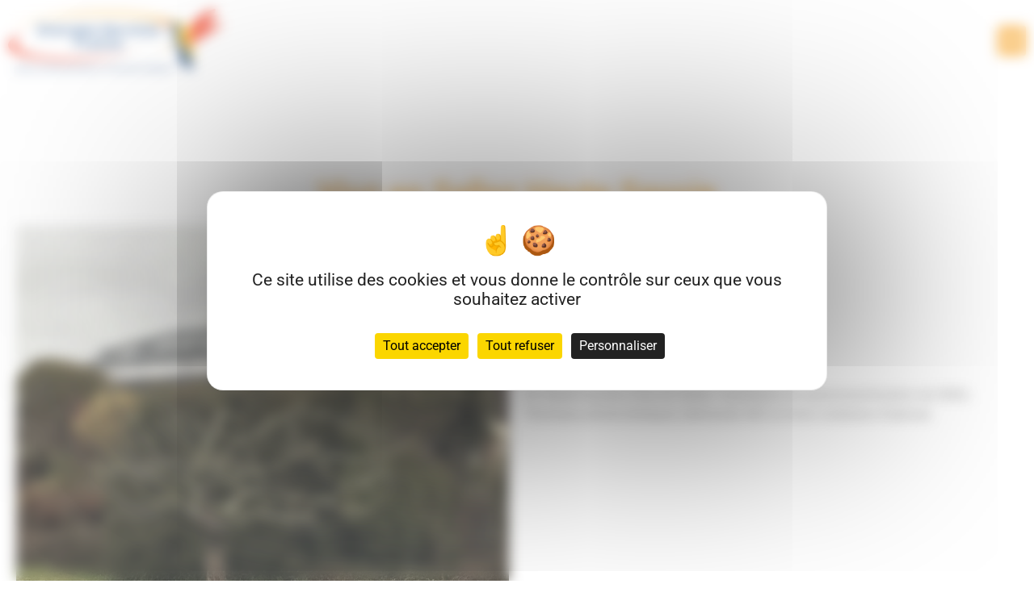

--- FILE ---
content_type: text/html; charset=UTF-8
request_url: https://energies-services-france.fr/2020/03/13/viuz-en-sallaz-haute-savoie/
body_size: 20803
content:
<!doctype html>
<html lang="fr-FR">
<head>
	<meta charset="UTF-8">
	<meta name="viewport" content="width=device-width, initial-scale=1">
	<link rel="profile" href="https://gmpg.org/xfn/11">
	<meta name='robots' content='index, follow, max-image-preview:large, max-snippet:-1, max-video-preview:-1' />
<!--cloudflare-no-transform--><script type="text/javascript" src="https://tarteaucitron.io/load.js?domain=energies-services-france.fr&uuid=28f72954bf125965217538dfc9bf14f8f2c61548"></script>
	<!-- This site is optimized with the Yoast SEO plugin v25.9 - https://yoast.com/wordpress/plugins/seo/ -->
	<title>Viuz en Sallaz Haute Savoie  - Energies Services France</title>
	<link rel="canonical" href="https://energies-services-france.fr/2020/03/13/viuz-en-sallaz-haute-savoie/" />
	<meta property="og:locale" content="fr_FR" />
	<meta property="og:type" content="article" />
	<meta property="og:title" content="Viuz en Sallaz Haute Savoie - Energies Services France" />
	<meta property="og:description" content="En Haute Savoie à Viuz en Sallaz. Installation en autoconsommation de 3KWc. Panneaux photovoltaïques allemands AEG et micro onduleurs Enphase. " />
	<meta property="og:url" content="https://energies-services-france.fr/2020/03/13/viuz-en-sallaz-haute-savoie/" />
	<meta property="og:site_name" content="Energies Services France" />
	<meta property="article:publisher" content="https://www.facebook.com/EnergiesServicesFrance" />
	<meta property="article:published_time" content="2020-03-13T16:07:00+00:00" />
	<meta property="article:modified_time" content="2022-12-19T08:48:35+00:00" />
	<meta property="og:image" content="https://energies-services-france.fr/wp-content/uploads/2020/03/Viuz-en-Sallaz-Haute-Savoie-3-KWc-scaled.jpg" />
	<meta property="og:image:width" content="2560" />
	<meta property="og:image:height" content="1920" />
	<meta property="og:image:type" content="image/jpeg" />
	<meta name="author" content="admin-esf" />
	<meta name="twitter:card" content="summary_large_image" />
	<meta name="twitter:label1" content="Écrit par" />
	<meta name="twitter:data1" content="admin-esf" />
	<meta name="twitter:label2" content="Durée de lecture estimée" />
	<meta name="twitter:data2" content="1 minute" />
	<script type="application/ld+json" class="yoast-schema-graph">{"@context":"https://schema.org","@graph":[{"@type":"Article","@id":"https://energies-services-france.fr/2020/03/13/viuz-en-sallaz-haute-savoie/#article","isPartOf":{"@id":"https://energies-services-france.fr/2020/03/13/viuz-en-sallaz-haute-savoie/"},"author":{"name":"admin-esf","@id":"https://energies-services-france.fr/#/schema/person/f9446b4b0f943e364f97aefa260d192e"},"headline":"Viuz en Sallaz Haute Savoie","datePublished":"2020-03-13T16:07:00+00:00","dateModified":"2022-12-19T08:48:35+00:00","mainEntityOfPage":{"@id":"https://energies-services-france.fr/2020/03/13/viuz-en-sallaz-haute-savoie/"},"wordCount":25,"publisher":{"@id":"https://energies-services-france.fr/#organization"},"image":{"@id":"https://energies-services-france.fr/2020/03/13/viuz-en-sallaz-haute-savoie/#primaryimage"},"thumbnailUrl":"https://energies-services-france.fr/wp-content/uploads/2020/03/Viuz-en-Sallaz-Haute-Savoie-3-KWc-scaled.jpg","articleSection":{"1":"Réalisations"},"inLanguage":"fr-FR"},{"@type":"WebPage","@id":"https://energies-services-france.fr/2020/03/13/viuz-en-sallaz-haute-savoie/","url":"https://energies-services-france.fr/2020/03/13/viuz-en-sallaz-haute-savoie/","name":"Viuz en Sallaz Haute Savoie - Energies Services France","isPartOf":{"@id":"https://energies-services-france.fr/#website"},"primaryImageOfPage":{"@id":"https://energies-services-france.fr/2020/03/13/viuz-en-sallaz-haute-savoie/#primaryimage"},"image":{"@id":"https://energies-services-france.fr/2020/03/13/viuz-en-sallaz-haute-savoie/#primaryimage"},"thumbnailUrl":"https://energies-services-france.fr/wp-content/uploads/2020/03/Viuz-en-Sallaz-Haute-Savoie-3-KWc-scaled.jpg","datePublished":"2020-03-13T16:07:00+00:00","dateModified":"2022-12-19T08:48:35+00:00","breadcrumb":{"@id":"https://energies-services-france.fr/2020/03/13/viuz-en-sallaz-haute-savoie/#breadcrumb"},"inLanguage":"fr-FR","potentialAction":[{"@type":"ReadAction","target":["https://energies-services-france.fr/2020/03/13/viuz-en-sallaz-haute-savoie/"]}]},{"@type":"ImageObject","inLanguage":"fr-FR","@id":"https://energies-services-france.fr/2020/03/13/viuz-en-sallaz-haute-savoie/#primaryimage","url":"https://energies-services-france.fr/wp-content/uploads/2020/03/Viuz-en-Sallaz-Haute-Savoie-3-KWc-scaled.jpg","contentUrl":"https://energies-services-france.fr/wp-content/uploads/2020/03/Viuz-en-Sallaz-Haute-Savoie-3-KWc-scaled.jpg","width":2560,"height":1920},{"@type":"BreadcrumbList","@id":"https://energies-services-france.fr/2020/03/13/viuz-en-sallaz-haute-savoie/#breadcrumb","itemListElement":[{"@type":"ListItem","position":1,"name":"Accueil","item":"https://energies-services-france.fr/"},{"@type":"ListItem","position":2,"name":"Viuz en Sallaz Haute Savoie"}]},{"@type":"WebSite","@id":"https://energies-services-france.fr/#website","url":"https://energies-services-france.fr/","name":"Energies Services France","description":"Conseil, vente et installation de panneaux photovoltaïques et de climatisation","publisher":{"@id":"https://energies-services-france.fr/#organization"},"potentialAction":[{"@type":"SearchAction","target":{"@type":"EntryPoint","urlTemplate":"https://energies-services-france.fr/?s={search_term_string}"},"query-input":{"@type":"PropertyValueSpecification","valueRequired":true,"valueName":"search_term_string"}}],"inLanguage":"fr-FR"},{"@type":"Organization","@id":"https://energies-services-france.fr/#organization","name":"Energies Services France","url":"https://energies-services-france.fr/","logo":{"@type":"ImageObject","inLanguage":"fr-FR","@id":"https://energies-services-france.fr/#/schema/logo/image/","url":"https://energies-services-france.fr/wp-content/uploads/2023/06/LOGO-ESFTX-BLEUCOLIBRI.jpg","contentUrl":"https://energies-services-france.fr/wp-content/uploads/2023/06/LOGO-ESFTX-BLEUCOLIBRI.jpg","width":1200,"height":400,"caption":"Energies Services France"},"image":{"@id":"https://energies-services-france.fr/#/schema/logo/image/"},"sameAs":["https://www.facebook.com/EnergiesServicesFrance","https://www.linkedin.com/company/nergies-services-france/?viewAsMember=true","https://www.youtube.com/channel/UCqi9O3u6V9oV6xmBOWjDJxg"]},{"@type":"Person","@id":"https://energies-services-france.fr/#/schema/person/f9446b4b0f943e364f97aefa260d192e","name":"admin-esf","image":{"@type":"ImageObject","inLanguage":"fr-FR","@id":"https://energies-services-france.fr/#/schema/person/image/","url":"https://secure.gravatar.com/avatar/cc0809f2ef56338b4076bbf9122304b10305ea59f75bf1bb146f849258195c3a?s=96&d=mm&r=g","contentUrl":"https://secure.gravatar.com/avatar/cc0809f2ef56338b4076bbf9122304b10305ea59f75bf1bb146f849258195c3a?s=96&d=mm&r=g","caption":"admin-esf"},"url":"https://energies-services-france.fr/author/admin-esf/"}]}</script>
	<!-- / Yoast SEO plugin. -->


<link rel='dns-prefetch' href='//www.googletagmanager.com' />

<link rel="alternate" type="application/rss+xml" title="Energies Services France &raquo; Flux" href="https://energies-services-france.fr/feed/" />
<link rel="alternate" type="application/rss+xml" title="Energies Services France &raquo; Flux des commentaires" href="https://energies-services-france.fr/comments/feed/" />
<link rel="alternate" type="text/calendar" title="Energies Services France &raquo; Flux iCal" href="https://energies-services-france.fr/evenements/?ical=1" />
<link rel="alternate" title="oEmbed (JSON)" type="application/json+oembed" href="https://energies-services-france.fr/wp-json/oembed/1.0/embed?url=https%3A%2F%2Fenergies-services-france.fr%2F2020%2F03%2F13%2Fviuz-en-sallaz-haute-savoie%2F" />
<link rel="alternate" title="oEmbed (XML)" type="text/xml+oembed" href="https://energies-services-france.fr/wp-json/oembed/1.0/embed?url=https%3A%2F%2Fenergies-services-france.fr%2F2020%2F03%2F13%2Fviuz-en-sallaz-haute-savoie%2F&#038;format=xml" />
<style id='wp-img-auto-sizes-contain-inline-css'>
img:is([sizes=auto i],[sizes^="auto," i]){contain-intrinsic-size:3000px 1500px}
/*# sourceURL=wp-img-auto-sizes-contain-inline-css */
</style>
<style id='wp-emoji-styles-inline-css'>

	img.wp-smiley, img.emoji {
		display: inline !important;
		border: none !important;
		box-shadow: none !important;
		height: 1em !important;
		width: 1em !important;
		margin: 0 0.07em !important;
		vertical-align: -0.1em !important;
		background: none !important;
		padding: 0 !important;
	}
/*# sourceURL=wp-emoji-styles-inline-css */
</style>
<link data-minify="1" rel='stylesheet' id='tribe-events-v2-single-skeleton-css' href='https://energies-services-france.fr/wp-content/cache/min/1/wp-content/plugins/the-events-calendar/build/css/tribe-events-single-skeleton.css?ver=1765379646' media='all' />
<link data-minify="1" rel='stylesheet' id='tribe-events-v2-single-skeleton-full-css' href='https://energies-services-france.fr/wp-content/cache/min/1/wp-content/plugins/the-events-calendar/build/css/tribe-events-single-full.css?ver=1765379646' media='all' />
<link data-minify="1" rel='stylesheet' id='tec-events-elementor-widgets-base-styles-css' href='https://energies-services-france.fr/wp-content/cache/min/1/wp-content/plugins/the-events-calendar/build/css/integrations/plugins/elementor/widgets/widget-base.css?ver=1765379646' media='all' />
<link data-minify="1" rel='stylesheet' id='hello-elementor-css' href='https://energies-services-france.fr/wp-content/cache/min/1/wp-content/themes/hello-elementor/assets/css/reset.css?ver=1765379646' media='all' />
<link data-minify="1" rel='stylesheet' id='hello-elementor-theme-style-css' href='https://energies-services-france.fr/wp-content/cache/min/1/wp-content/themes/hello-elementor/assets/css/theme.css?ver=1765379646' media='all' />
<link data-minify="1" rel='stylesheet' id='hello-elementor-header-footer-css' href='https://energies-services-france.fr/wp-content/cache/min/1/wp-content/themes/hello-elementor/assets/css/header-footer.css?ver=1765379646' media='all' />
<link rel='stylesheet' id='elementor-frontend-css' href='https://energies-services-france.fr/wp-content/plugins/elementor/assets/css/frontend.min.css?ver=3.31.5' media='all' />
<link rel='stylesheet' id='widget-image-css' href='https://energies-services-france.fr/wp-content/plugins/elementor/assets/css/widget-image.min.css?ver=3.31.5' media='all' />
<link rel='stylesheet' id='e-sticky-css' href='https://energies-services-france.fr/wp-content/plugins/elementor-pro/assets/css/modules/sticky.min.css?ver=3.31.2' media='all' />
<link rel='stylesheet' id='widget-heading-css' href='https://energies-services-france.fr/wp-content/plugins/elementor/assets/css/widget-heading.min.css?ver=3.31.5' media='all' />
<link rel='stylesheet' id='widget-icon-list-css' href='https://energies-services-france.fr/wp-content/plugins/elementor/assets/css/widget-icon-list.min.css?ver=3.31.5' media='all' />
<link rel='stylesheet' id='widget-share-buttons-css' href='https://energies-services-france.fr/wp-content/plugins/elementor-pro/assets/css/widget-share-buttons.min.css?ver=3.31.2' media='all' />
<link rel='stylesheet' id='e-apple-webkit-css' href='https://energies-services-france.fr/wp-content/plugins/elementor/assets/css/conditionals/apple-webkit.min.css?ver=3.31.5' media='all' />
<link rel='stylesheet' id='elementor-icons-shared-0-css' href='https://energies-services-france.fr/wp-content/plugins/elementor/assets/lib/font-awesome/css/fontawesome.min.css?ver=5.15.3' media='all' />
<link data-minify="1" rel='stylesheet' id='elementor-icons-fa-solid-css' href='https://energies-services-france.fr/wp-content/cache/min/1/wp-content/plugins/elementor/assets/lib/font-awesome/css/solid.min.css?ver=1765379646' media='all' />
<link data-minify="1" rel='stylesheet' id='elementor-icons-fa-brands-css' href='https://energies-services-france.fr/wp-content/cache/min/1/wp-content/plugins/elementor/assets/lib/font-awesome/css/brands.min.css?ver=1765379646' media='all' />
<link data-minify="1" rel='stylesheet' id='elementor-icons-css' href='https://energies-services-france.fr/wp-content/cache/min/1/wp-content/plugins/elementor/assets/lib/eicons/css/elementor-icons.min.css?ver=1765379646' media='all' />
<link rel='stylesheet' id='elementor-post-937-css' href='https://energies-services-france.fr/wp-content/uploads/elementor/css/post-937.css?ver=1765379635' media='all' />
<link data-minify="1" rel='stylesheet' id='font-awesome-5-all-css' href='https://energies-services-france.fr/wp-content/cache/min/1/wp-content/plugins/elementor/assets/lib/font-awesome/css/all.min.css?ver=1765379646' media='all' />
<link rel='stylesheet' id='font-awesome-4-shim-css' href='https://energies-services-france.fr/wp-content/plugins/elementor/assets/lib/font-awesome/css/v4-shims.min.css?ver=3.31.5' media='all' />
<link rel='stylesheet' id='pp-extensions-css' href='https://energies-services-france.fr/wp-content/plugins/powerpack-elements/assets/css/min/extensions.min.css?ver=2.12.12' media='all' />
<link rel='stylesheet' id='pp-tooltip-css' href='https://energies-services-france.fr/wp-content/plugins/powerpack-elements/assets/css/min/tooltip.min.css?ver=2.12.12' media='all' />
<link rel='stylesheet' id='elementor-post-1040-css' href='https://energies-services-france.fr/wp-content/uploads/elementor/css/post-1040.css?ver=1765381395' media='all' />
<link rel='stylesheet' id='elementor-post-1553-css' href='https://energies-services-france.fr/wp-content/uploads/elementor/css/post-1553.css?ver=1765379635' media='all' />
<link rel='stylesheet' id='elementor-post-698-css' href='https://energies-services-france.fr/wp-content/uploads/elementor/css/post-698.css?ver=1765379635' media='all' />
<link rel='stylesheet' id='elementor-post-2001-css' href='https://energies-services-france.fr/wp-content/uploads/elementor/css/post-2001.css?ver=1765379683' media='all' />
<link data-minify="1" rel='stylesheet' id='elementor-gf-local-roboto-css' href='https://energies-services-france.fr/wp-content/cache/min/1/wp-content/uploads/elementor/google-fonts/css/roboto.css?ver=1765379646' media='all' />
<link data-minify="1" rel='stylesheet' id='elementor-gf-local-robotoslab-css' href='https://energies-services-france.fr/wp-content/cache/min/1/wp-content/uploads/elementor/google-fonts/css/robotoslab.css?ver=1765379646' media='all' />
<!--n2css--><!--n2js--><script id="jquery-core-js-extra">
var pp = {"ajax_url":"https://energies-services-france.fr/wp-admin/admin-ajax.php"};
//# sourceURL=jquery-core-js-extra
</script>
<script src="https://energies-services-france.fr/wp-includes/js/jquery/jquery.min.js?ver=3.7.1" id="jquery-core-js"></script>
<script src="https://energies-services-france.fr/wp-includes/js/jquery/jquery-migrate.min.js?ver=3.4.1" id="jquery-migrate-js"></script>
<script src="https://energies-services-france.fr/wp-content/plugins/elementor/assets/lib/font-awesome/js/v4-shims.min.js?ver=3.31.5" id="font-awesome-4-shim-js"></script>

<!-- Extrait de code de la balise Google (gtag.js) ajouté par Site Kit -->
<!-- Extrait Google Analytics ajouté par Site Kit -->
<script src="https://www.googletagmanager.com/gtag/js?id=GT-M348ZVG" id="google_gtagjs-js" async></script>
<script id="google_gtagjs-js-after">
window.dataLayer = window.dataLayer || [];function gtag(){dataLayer.push(arguments);}
gtag("set","linker",{"domains":["energies-services-france.fr"]});
gtag("js", new Date());
gtag("set", "developer_id.dZTNiMT", true);
gtag("config", "GT-M348ZVG");
//# sourceURL=google_gtagjs-js-after
</script>
<link rel="https://api.w.org/" href="https://energies-services-france.fr/wp-json/" /><link rel="alternate" title="JSON" type="application/json" href="https://energies-services-france.fr/wp-json/wp/v2/posts/1040" /><link rel="EditURI" type="application/rsd+xml" title="RSD" href="https://energies-services-france.fr/xmlrpc.php?rsd" />
<meta name="generator" content="WordPress 6.9" />
<link rel='shortlink' href='https://energies-services-france.fr/?p=1040' />
<meta name="generator" content="Site Kit by Google 1.161.0" /><meta name="tec-api-version" content="v1"><meta name="tec-api-origin" content="https://energies-services-france.fr"><link rel="alternate" href="https://energies-services-france.fr/wp-json/tribe/events/v1/" /><meta name="generator" content="Elementor 3.31.5; features: additional_custom_breakpoints, e_element_cache; settings: css_print_method-external, google_font-enabled, font_display-auto">
<!-- SEO meta tags powered by SmartCrawl https://wpmudev.com/project/smartcrawl-wordpress-seo/ -->
<link rel="canonical" href="https://energies-services-france.fr/2020/03/13/viuz-en-sallaz-haute-savoie/" />
<meta name="description" content="En Haute Savoie à Viuz en Sallaz. Installation en autoconsommation de 3KWc. Panneaux photovoltaïques allemands AEG et micro onduleurs Enphase. " />
<script type="application/ld+json">{"@context":"https:\/\/schema.org","@graph":[{"@type":"Organization","@id":"https:\/\/energies-services-france.fr\/#schema-publishing-organization","url":"https:\/\/energies-services-france.fr","name":"Energies Services France","logo":{"@type":"ImageObject","@id":"https:\/\/energies-services-france.fr\/#schema-organization-logo","url":"https:\/\/energies-services-france.fr\/wp-content\/uploads\/2023\/06\/LOGO-ESFTX-BLEUCOLIBRI.jpg","height":60,"width":60}},{"@type":"WebSite","@id":"https:\/\/energies-services-france.fr\/#schema-website","url":"https:\/\/energies-services-france.fr","name":"Energies Services France","encoding":"UTF-8","potentialAction":{"@type":"SearchAction","target":"https:\/\/energies-services-france.fr\/search\/{search_term_string}\/","query-input":"required name=search_term_string"}},{"@type":"BreadcrumbList","@id":"https:\/\/energies-services-france.fr\/2020\/03\/13\/viuz-en-sallaz-haute-savoie?page&year=2020&monthnum=03&day=13&name=viuz-en-sallaz-haute-savoie\/#breadcrumb","itemListElement":[{"@type":"ListItem","position":1,"name":"Home","item":"https:\/\/energies-services-france.fr"},{"@type":"ListItem","position":2,"name":"Non class\u00e9","item":"https:\/\/energies-services-france.fr\/category\/non-classe\/"},{"@type":"ListItem","position":3,"name":"Viuz en Sallaz Haute Savoie"}]},{"@type":"Person","@id":"https:\/\/energies-services-france.fr\/author\/admin-esf\/#schema-author","name":"admin-esf","url":"https:\/\/energies-services-france.fr\/author\/admin-esf\/"},{"@type":"WebPage","@id":"https:\/\/energies-services-france.fr\/2020\/03\/13\/viuz-en-sallaz-haute-savoie\/#schema-webpage","isPartOf":{"@id":"https:\/\/energies-services-france.fr\/#schema-website"},"publisher":{"@id":"https:\/\/energies-services-france.fr\/#schema-publishing-organization"},"url":"https:\/\/energies-services-france.fr\/2020\/03\/13\/viuz-en-sallaz-haute-savoie\/"},{"@type":"Article","mainEntityOfPage":{"@id":"https:\/\/energies-services-france.fr\/2020\/03\/13\/viuz-en-sallaz-haute-savoie\/#schema-webpage"},"author":{"@id":"https:\/\/energies-services-france.fr\/author\/admin-esf\/#schema-author"},"publisher":{"@id":"https:\/\/energies-services-france.fr\/#schema-publishing-organization"},"dateModified":"2022-12-19T09:48:35","datePublished":"2020-03-13T17:07:00","headline":"Viuz en Sallaz Haute Savoie  - Energies Services France","description":"En Haute Savoie \u00e0 Viuz en Sallaz. Installation en autoconsommation de 3KWc. Panneaux photovolta\u00efques allemands AEG et micro onduleurs Enphase.\u00a0","name":"Viuz en Sallaz Haute Savoie","image":{"@type":"ImageObject","@id":"https:\/\/energies-services-france.fr\/2020\/03\/13\/viuz-en-sallaz-haute-savoie\/#schema-article-image","url":"https:\/\/energies-services-france.fr\/wp-content\/uploads\/2020\/03\/Viuz-en-Sallaz-Haute-Savoie-3-KWc-scaled.jpg","height":1920,"width":2560},"thumbnailUrl":"https:\/\/energies-services-france.fr\/wp-content\/uploads\/2020\/03\/Viuz-en-Sallaz-Haute-Savoie-3-KWc-scaled.jpg"}]}</script>
<meta property="og:type" content="article" />
<meta property="og:url" content="https://energies-services-france.fr/2020/03/13/viuz-en-sallaz-haute-savoie/" />
<meta property="og:title" content="Viuz en Sallaz Haute Savoie - Energies Services France" />
<meta property="og:description" content="En Haute Savoie à Viuz en Sallaz. Installation en autoconsommation de 3KWc. Panneaux photovoltaïques allemands AEG et micro onduleurs Enphase. " />
<meta property="og:image" content="https://energies-services-france.fr/wp-content/uploads/2020/03/Viuz-en-Sallaz-Haute-Savoie-3-KWc-scaled.jpg" />
<meta property="og:image:width" content="2560" />
<meta property="og:image:height" content="1920" />
<meta property="article:published_time" content="2020-03-13T17:07:00" />
<meta property="article:author" content="admin-esf" />
<meta name="twitter:card" content="summary_large_image" />
<meta name="twitter:title" content="Viuz en Sallaz Haute Savoie - Energies Services France" />
<meta name="twitter:description" content="En Haute Savoie à Viuz en Sallaz. Installation en autoconsommation de 3KWc. Panneaux photovoltaïques allemands AEG et micro onduleurs Enphase. " />
<meta name="twitter:image" content="https://energies-services-france.fr/wp-content/uploads/2020/03/Viuz-en-Sallaz-Haute-Savoie-3-KWc-scaled.jpg" />
<!-- /SEO -->
			<style>
				.e-con.e-parent:nth-of-type(n+4):not(.e-lazyloaded):not(.e-no-lazyload),
				.e-con.e-parent:nth-of-type(n+4):not(.e-lazyloaded):not(.e-no-lazyload) * {
					background-image: none !important;
				}
				@media screen and (max-height: 1024px) {
					.e-con.e-parent:nth-of-type(n+3):not(.e-lazyloaded):not(.e-no-lazyload),
					.e-con.e-parent:nth-of-type(n+3):not(.e-lazyloaded):not(.e-no-lazyload) * {
						background-image: none !important;
					}
				}
				@media screen and (max-height: 640px) {
					.e-con.e-parent:nth-of-type(n+2):not(.e-lazyloaded):not(.e-no-lazyload),
					.e-con.e-parent:nth-of-type(n+2):not(.e-lazyloaded):not(.e-no-lazyload) * {
						background-image: none !important;
					}
				}
			</style>
			<link rel="icon" href="https://energies-services-france.fr/wp-content/uploads/2023/07/COLIBRI-150x150.jpg" sizes="32x32" />
<link rel="icon" href="https://energies-services-france.fr/wp-content/uploads/2023/07/COLIBRI-300x300.jpg" sizes="192x192" />
<link rel="apple-touch-icon" href="https://energies-services-france.fr/wp-content/uploads/2023/07/COLIBRI-300x300.jpg" />
<meta name="msapplication-TileImage" content="https://energies-services-france.fr/wp-content/uploads/2023/07/COLIBRI-300x300.jpg" />
		<style id="wp-custom-css">
			.elementor-nav-menu li {
	text-transform: uppercase;
}
.grecaptcha-badge{
	display:none;
}		</style>
		<noscript><style id="rocket-lazyload-nojs-css">.rll-youtube-player, [data-lazy-src]{display:none !important;}</style></noscript><style id='global-styles-inline-css'>
:root{--wp--preset--aspect-ratio--square: 1;--wp--preset--aspect-ratio--4-3: 4/3;--wp--preset--aspect-ratio--3-4: 3/4;--wp--preset--aspect-ratio--3-2: 3/2;--wp--preset--aspect-ratio--2-3: 2/3;--wp--preset--aspect-ratio--16-9: 16/9;--wp--preset--aspect-ratio--9-16: 9/16;--wp--preset--color--black: #000000;--wp--preset--color--cyan-bluish-gray: #abb8c3;--wp--preset--color--white: #ffffff;--wp--preset--color--pale-pink: #f78da7;--wp--preset--color--vivid-red: #cf2e2e;--wp--preset--color--luminous-vivid-orange: #ff6900;--wp--preset--color--luminous-vivid-amber: #fcb900;--wp--preset--color--light-green-cyan: #7bdcb5;--wp--preset--color--vivid-green-cyan: #00d084;--wp--preset--color--pale-cyan-blue: #8ed1fc;--wp--preset--color--vivid-cyan-blue: #0693e3;--wp--preset--color--vivid-purple: #9b51e0;--wp--preset--gradient--vivid-cyan-blue-to-vivid-purple: linear-gradient(135deg,rgb(6,147,227) 0%,rgb(155,81,224) 100%);--wp--preset--gradient--light-green-cyan-to-vivid-green-cyan: linear-gradient(135deg,rgb(122,220,180) 0%,rgb(0,208,130) 100%);--wp--preset--gradient--luminous-vivid-amber-to-luminous-vivid-orange: linear-gradient(135deg,rgb(252,185,0) 0%,rgb(255,105,0) 100%);--wp--preset--gradient--luminous-vivid-orange-to-vivid-red: linear-gradient(135deg,rgb(255,105,0) 0%,rgb(207,46,46) 100%);--wp--preset--gradient--very-light-gray-to-cyan-bluish-gray: linear-gradient(135deg,rgb(238,238,238) 0%,rgb(169,184,195) 100%);--wp--preset--gradient--cool-to-warm-spectrum: linear-gradient(135deg,rgb(74,234,220) 0%,rgb(151,120,209) 20%,rgb(207,42,186) 40%,rgb(238,44,130) 60%,rgb(251,105,98) 80%,rgb(254,248,76) 100%);--wp--preset--gradient--blush-light-purple: linear-gradient(135deg,rgb(255,206,236) 0%,rgb(152,150,240) 100%);--wp--preset--gradient--blush-bordeaux: linear-gradient(135deg,rgb(254,205,165) 0%,rgb(254,45,45) 50%,rgb(107,0,62) 100%);--wp--preset--gradient--luminous-dusk: linear-gradient(135deg,rgb(255,203,112) 0%,rgb(199,81,192) 50%,rgb(65,88,208) 100%);--wp--preset--gradient--pale-ocean: linear-gradient(135deg,rgb(255,245,203) 0%,rgb(182,227,212) 50%,rgb(51,167,181) 100%);--wp--preset--gradient--electric-grass: linear-gradient(135deg,rgb(202,248,128) 0%,rgb(113,206,126) 100%);--wp--preset--gradient--midnight: linear-gradient(135deg,rgb(2,3,129) 0%,rgb(40,116,252) 100%);--wp--preset--font-size--small: 13px;--wp--preset--font-size--medium: 20px;--wp--preset--font-size--large: 36px;--wp--preset--font-size--x-large: 42px;--wp--preset--spacing--20: 0.44rem;--wp--preset--spacing--30: 0.67rem;--wp--preset--spacing--40: 1rem;--wp--preset--spacing--50: 1.5rem;--wp--preset--spacing--60: 2.25rem;--wp--preset--spacing--70: 3.38rem;--wp--preset--spacing--80: 5.06rem;--wp--preset--shadow--natural: 6px 6px 9px rgba(0, 0, 0, 0.2);--wp--preset--shadow--deep: 12px 12px 50px rgba(0, 0, 0, 0.4);--wp--preset--shadow--sharp: 6px 6px 0px rgba(0, 0, 0, 0.2);--wp--preset--shadow--outlined: 6px 6px 0px -3px rgb(255, 255, 255), 6px 6px rgb(0, 0, 0);--wp--preset--shadow--crisp: 6px 6px 0px rgb(0, 0, 0);}:root { --wp--style--global--content-size: 800px;--wp--style--global--wide-size: 1200px; }:where(body) { margin: 0; }.wp-site-blocks > .alignleft { float: left; margin-right: 2em; }.wp-site-blocks > .alignright { float: right; margin-left: 2em; }.wp-site-blocks > .aligncenter { justify-content: center; margin-left: auto; margin-right: auto; }:where(.wp-site-blocks) > * { margin-block-start: 24px; margin-block-end: 0; }:where(.wp-site-blocks) > :first-child { margin-block-start: 0; }:where(.wp-site-blocks) > :last-child { margin-block-end: 0; }:root { --wp--style--block-gap: 24px; }:root :where(.is-layout-flow) > :first-child{margin-block-start: 0;}:root :where(.is-layout-flow) > :last-child{margin-block-end: 0;}:root :where(.is-layout-flow) > *{margin-block-start: 24px;margin-block-end: 0;}:root :where(.is-layout-constrained) > :first-child{margin-block-start: 0;}:root :where(.is-layout-constrained) > :last-child{margin-block-end: 0;}:root :where(.is-layout-constrained) > *{margin-block-start: 24px;margin-block-end: 0;}:root :where(.is-layout-flex){gap: 24px;}:root :where(.is-layout-grid){gap: 24px;}.is-layout-flow > .alignleft{float: left;margin-inline-start: 0;margin-inline-end: 2em;}.is-layout-flow > .alignright{float: right;margin-inline-start: 2em;margin-inline-end: 0;}.is-layout-flow > .aligncenter{margin-left: auto !important;margin-right: auto !important;}.is-layout-constrained > .alignleft{float: left;margin-inline-start: 0;margin-inline-end: 2em;}.is-layout-constrained > .alignright{float: right;margin-inline-start: 2em;margin-inline-end: 0;}.is-layout-constrained > .aligncenter{margin-left: auto !important;margin-right: auto !important;}.is-layout-constrained > :where(:not(.alignleft):not(.alignright):not(.alignfull)){max-width: var(--wp--style--global--content-size);margin-left: auto !important;margin-right: auto !important;}.is-layout-constrained > .alignwide{max-width: var(--wp--style--global--wide-size);}body .is-layout-flex{display: flex;}.is-layout-flex{flex-wrap: wrap;align-items: center;}.is-layout-flex > :is(*, div){margin: 0;}body .is-layout-grid{display: grid;}.is-layout-grid > :is(*, div){margin: 0;}body{padding-top: 0px;padding-right: 0px;padding-bottom: 0px;padding-left: 0px;}a:where(:not(.wp-element-button)){text-decoration: underline;}:root :where(.wp-element-button, .wp-block-button__link){background-color: #32373c;border-width: 0;color: #fff;font-family: inherit;font-size: inherit;font-style: inherit;font-weight: inherit;letter-spacing: inherit;line-height: inherit;padding-top: calc(0.667em + 2px);padding-right: calc(1.333em + 2px);padding-bottom: calc(0.667em + 2px);padding-left: calc(1.333em + 2px);text-decoration: none;text-transform: inherit;}.has-black-color{color: var(--wp--preset--color--black) !important;}.has-cyan-bluish-gray-color{color: var(--wp--preset--color--cyan-bluish-gray) !important;}.has-white-color{color: var(--wp--preset--color--white) !important;}.has-pale-pink-color{color: var(--wp--preset--color--pale-pink) !important;}.has-vivid-red-color{color: var(--wp--preset--color--vivid-red) !important;}.has-luminous-vivid-orange-color{color: var(--wp--preset--color--luminous-vivid-orange) !important;}.has-luminous-vivid-amber-color{color: var(--wp--preset--color--luminous-vivid-amber) !important;}.has-light-green-cyan-color{color: var(--wp--preset--color--light-green-cyan) !important;}.has-vivid-green-cyan-color{color: var(--wp--preset--color--vivid-green-cyan) !important;}.has-pale-cyan-blue-color{color: var(--wp--preset--color--pale-cyan-blue) !important;}.has-vivid-cyan-blue-color{color: var(--wp--preset--color--vivid-cyan-blue) !important;}.has-vivid-purple-color{color: var(--wp--preset--color--vivid-purple) !important;}.has-black-background-color{background-color: var(--wp--preset--color--black) !important;}.has-cyan-bluish-gray-background-color{background-color: var(--wp--preset--color--cyan-bluish-gray) !important;}.has-white-background-color{background-color: var(--wp--preset--color--white) !important;}.has-pale-pink-background-color{background-color: var(--wp--preset--color--pale-pink) !important;}.has-vivid-red-background-color{background-color: var(--wp--preset--color--vivid-red) !important;}.has-luminous-vivid-orange-background-color{background-color: var(--wp--preset--color--luminous-vivid-orange) !important;}.has-luminous-vivid-amber-background-color{background-color: var(--wp--preset--color--luminous-vivid-amber) !important;}.has-light-green-cyan-background-color{background-color: var(--wp--preset--color--light-green-cyan) !important;}.has-vivid-green-cyan-background-color{background-color: var(--wp--preset--color--vivid-green-cyan) !important;}.has-pale-cyan-blue-background-color{background-color: var(--wp--preset--color--pale-cyan-blue) !important;}.has-vivid-cyan-blue-background-color{background-color: var(--wp--preset--color--vivid-cyan-blue) !important;}.has-vivid-purple-background-color{background-color: var(--wp--preset--color--vivid-purple) !important;}.has-black-border-color{border-color: var(--wp--preset--color--black) !important;}.has-cyan-bluish-gray-border-color{border-color: var(--wp--preset--color--cyan-bluish-gray) !important;}.has-white-border-color{border-color: var(--wp--preset--color--white) !important;}.has-pale-pink-border-color{border-color: var(--wp--preset--color--pale-pink) !important;}.has-vivid-red-border-color{border-color: var(--wp--preset--color--vivid-red) !important;}.has-luminous-vivid-orange-border-color{border-color: var(--wp--preset--color--luminous-vivid-orange) !important;}.has-luminous-vivid-amber-border-color{border-color: var(--wp--preset--color--luminous-vivid-amber) !important;}.has-light-green-cyan-border-color{border-color: var(--wp--preset--color--light-green-cyan) !important;}.has-vivid-green-cyan-border-color{border-color: var(--wp--preset--color--vivid-green-cyan) !important;}.has-pale-cyan-blue-border-color{border-color: var(--wp--preset--color--pale-cyan-blue) !important;}.has-vivid-cyan-blue-border-color{border-color: var(--wp--preset--color--vivid-cyan-blue) !important;}.has-vivid-purple-border-color{border-color: var(--wp--preset--color--vivid-purple) !important;}.has-vivid-cyan-blue-to-vivid-purple-gradient-background{background: var(--wp--preset--gradient--vivid-cyan-blue-to-vivid-purple) !important;}.has-light-green-cyan-to-vivid-green-cyan-gradient-background{background: var(--wp--preset--gradient--light-green-cyan-to-vivid-green-cyan) !important;}.has-luminous-vivid-amber-to-luminous-vivid-orange-gradient-background{background: var(--wp--preset--gradient--luminous-vivid-amber-to-luminous-vivid-orange) !important;}.has-luminous-vivid-orange-to-vivid-red-gradient-background{background: var(--wp--preset--gradient--luminous-vivid-orange-to-vivid-red) !important;}.has-very-light-gray-to-cyan-bluish-gray-gradient-background{background: var(--wp--preset--gradient--very-light-gray-to-cyan-bluish-gray) !important;}.has-cool-to-warm-spectrum-gradient-background{background: var(--wp--preset--gradient--cool-to-warm-spectrum) !important;}.has-blush-light-purple-gradient-background{background: var(--wp--preset--gradient--blush-light-purple) !important;}.has-blush-bordeaux-gradient-background{background: var(--wp--preset--gradient--blush-bordeaux) !important;}.has-luminous-dusk-gradient-background{background: var(--wp--preset--gradient--luminous-dusk) !important;}.has-pale-ocean-gradient-background{background: var(--wp--preset--gradient--pale-ocean) !important;}.has-electric-grass-gradient-background{background: var(--wp--preset--gradient--electric-grass) !important;}.has-midnight-gradient-background{background: var(--wp--preset--gradient--midnight) !important;}.has-small-font-size{font-size: var(--wp--preset--font-size--small) !important;}.has-medium-font-size{font-size: var(--wp--preset--font-size--medium) !important;}.has-large-font-size{font-size: var(--wp--preset--font-size--large) !important;}.has-x-large-font-size{font-size: var(--wp--preset--font-size--x-large) !important;}
/*# sourceURL=global-styles-inline-css */
</style>
<link rel='stylesheet' id='elementor-post-1787-css' href='https://energies-services-france.fr/wp-content/uploads/elementor/css/post-1787.css?ver=1765379636' media='all' />
<link rel='stylesheet' id='widget-pp-advanced-menu-css' href='https://energies-services-france.fr/wp-content/plugins/powerpack-elements/assets/css/min/widget-advanced-menu.min.css?ver=2.12.12' media='all' />
<link rel='stylesheet' id='e-animation-slideInRight-css' href='https://energies-services-france.fr/wp-content/plugins/elementor/assets/lib/animations/styles/slideInRight.min.css?ver=3.31.5' media='all' />
<link rel='stylesheet' id='e-popup-css' href='https://energies-services-france.fr/wp-content/plugins/elementor-pro/assets/css/conditionals/popup.min.css?ver=3.31.2' media='all' />
<style id="wpr-lazyload-bg-container"></style><style id="wpr-lazyload-bg-exclusion"></style>
<noscript>
<style id="wpr-lazyload-bg-nostyle"></style>
</noscript>
<script type="application/javascript">const rocket_pairs = []; const rocket_excluded_pairs = [];</script><meta name="generator" content="WP Rocket 3.19.4" data-wpr-features="wpr_lazyload_css_bg_img wpr_minify_js wpr_lazyload_images wpr_minify_css wpr_preload_links wpr_desktop" /></head>
<body class="wp-singular post-template-default single single-post postid-1040 single-format-standard wp-custom-logo wp-embed-responsive wp-theme-hello-elementor tribe-no-js hello-elementor-default elementor-default elementor-kit-937 elementor-page elementor-page-1040 elementor-page-2001">


<a class="skip-link screen-reader-text" href="#content">Aller au contenu</a>

		<header data-rocket-location-hash="12144b3cf6c5129c0097e921ca65e62f" data-elementor-type="header" data-elementor-id="1553" class="elementor elementor-1553 elementor-location-header" data-elementor-post-type="elementor_library">
					<section class="elementor-section elementor-top-section elementor-element elementor-element-e6059dd elementor-section-full_width elementor-section-height-min-height elementor-section-height-default elementor-section-items-middle" data-id="e6059dd" data-element_type="section" data-settings="{&quot;sticky&quot;:&quot;top&quot;,&quot;sticky_effects_offset&quot;:100,&quot;sticky_on&quot;:[&quot;desktop&quot;,&quot;tablet&quot;,&quot;mobile&quot;],&quot;sticky_offset&quot;:0,&quot;sticky_anchor_link_offset&quot;:0}">
						<div data-rocket-location-hash="82f6c6a00e9a86a2eaa3cc6e8d136714" class="elementor-container elementor-column-gap-default">
					<div class="elementor-column elementor-col-33 elementor-top-column elementor-element elementor-element-df43001" data-id="df43001" data-element_type="column">
			<div class="elementor-widget-wrap elementor-element-populated">
						<div class="elementor-element elementor-element-1748545 elementor-widget elementor-widget-image" data-id="1748545" data-element_type="widget" data-widget_type="image.default">
				<div class="elementor-widget-container">
																<a href="https://energies-services-france.fr/">
							<img width="1200" height="356" src="data:image/svg+xml,%3Csvg%20xmlns='http://www.w3.org/2000/svg'%20viewBox='0%200%201200%20356'%3E%3C/svg%3E" class="attachment-full size-full wp-image-4175" alt="" data-lazy-srcset="https://energies-services-france.fr/wp-content/uploads/2020/02/energies-services-france-logo-officiel-2023.png 1200w, https://energies-services-france.fr/wp-content/uploads/2020/02/energies-services-france-logo-officiel-2023-300x89.png 300w, https://energies-services-france.fr/wp-content/uploads/2020/02/energies-services-france-logo-officiel-2023-1024x304.png 1024w, https://energies-services-france.fr/wp-content/uploads/2020/02/energies-services-france-logo-officiel-2023-768x228.png 768w" data-lazy-sizes="(max-width: 1200px) 100vw, 1200px" data-lazy-src="https://energies-services-france.fr/wp-content/uploads/2020/02/energies-services-france-logo-officiel-2023.png" /><noscript><img width="1200" height="356" src="https://energies-services-france.fr/wp-content/uploads/2020/02/energies-services-france-logo-officiel-2023.png" class="attachment-full size-full wp-image-4175" alt="" srcset="https://energies-services-france.fr/wp-content/uploads/2020/02/energies-services-france-logo-officiel-2023.png 1200w, https://energies-services-france.fr/wp-content/uploads/2020/02/energies-services-france-logo-officiel-2023-300x89.png 300w, https://energies-services-france.fr/wp-content/uploads/2020/02/energies-services-france-logo-officiel-2023-1024x304.png 1024w, https://energies-services-france.fr/wp-content/uploads/2020/02/energies-services-france-logo-officiel-2023-768x228.png 768w" sizes="(max-width: 1200px) 100vw, 1200px" /></noscript>								</a>
															</div>
				</div>
					</div>
		</div>
				<div class="elementor-column elementor-col-33 elementor-top-column elementor-element elementor-element-338d13f" data-id="338d13f" data-element_type="column">
			<div class="elementor-widget-wrap">
							</div>
		</div>
				<div class="elementor-column elementor-col-33 elementor-top-column elementor-element elementor-element-0c5d705" data-id="0c5d705" data-element_type="column">
			<div class="elementor-widget-wrap elementor-element-populated">
						<div class="elementor-element elementor-element-aeb6072 elementor-align-right elementor-widget elementor-widget-button" data-id="aeb6072" data-element_type="widget" data-widget_type="button.default">
				<div class="elementor-widget-container">
									<div class="elementor-button-wrapper">
					<a class="elementor-button elementor-button-link elementor-size-sm" href="#elementor-action%3Aaction%3Dpopup%3Aopen%26settings%3DeyJpZCI6IjE3ODciLCJ0b2dnbGUiOmZhbHNlfQ%3D%3D">
						<span class="elementor-button-content-wrapper">
						<span class="elementor-button-icon">
				<i aria-hidden="true" class="fas fa-bars"></i>			</span>
								</span>
					</a>
				</div>
								</div>
				</div>
					</div>
		</div>
					</div>
		</section>
				</header>
				<div data-rocket-location-hash="43f5ffd3ae4dc20d34ce915b8e1abb44" data-elementor-type="single-post" data-elementor-id="2001" class="elementor elementor-2001 elementor-location-single post-1040 post type-post status-publish format-standard has-post-thumbnail hentry category-non-classe category-realisations" data-elementor-post-type="elementor_library">
					<section data-rocket-location-hash="4cc25f5ee4ad6c5fafa37b8e086a4834" class="elementor-section elementor-top-section elementor-element elementor-element-29dec75 elementor-section-height-min-height elementor-section-boxed elementor-section-height-default elementor-section-items-middle" data-id="29dec75" data-element_type="section">
						<div data-rocket-location-hash="eac155a3892479f449c75ed842fd7612" class="elementor-container elementor-column-gap-default">
					<div class="elementor-column elementor-col-100 elementor-top-column elementor-element elementor-element-833724f" data-id="833724f" data-element_type="column">
			<div class="elementor-widget-wrap">
							</div>
		</div>
					</div>
		</section>
				<section data-rocket-location-hash="b853c010367fc80e5d112c344a19c4c9" class="elementor-section elementor-top-section elementor-element elementor-element-c2676d0 elementor-section-full_width elementor-section-height-default elementor-section-height-default" data-id="c2676d0" data-element_type="section">
						<div data-rocket-location-hash="4388568779806390c4fce1bc129c9913" class="elementor-container elementor-column-gap-default">
					<div class="elementor-column elementor-col-100 elementor-top-column elementor-element elementor-element-87cdd28" data-id="87cdd28" data-element_type="column">
			<div class="elementor-widget-wrap elementor-element-populated">
						<div class="elementor-element elementor-element-7a815a7 elementor-widget elementor-widget-theme-post-content" data-id="7a815a7" data-element_type="widget" data-widget_type="theme-post-content.default">
				<div class="elementor-widget-container">
							<div data-elementor-type="wp-post" data-elementor-id="1040" class="elementor elementor-1040" data-elementor-post-type="post">
						<section class="elementor-section elementor-top-section elementor-element elementor-element-edb4d74 elementor-section-boxed elementor-section-height-default elementor-section-height-default" data-id="edb4d74" data-element_type="section">
						<div data-rocket-location-hash="1e476ed8521e5a63ab5ef03e120f49ec" class="elementor-container elementor-column-gap-default">
					<div class="elementor-column elementor-col-100 elementor-top-column elementor-element elementor-element-c068253" data-id="c068253" data-element_type="column">
			<div class="elementor-widget-wrap elementor-element-populated">
						<div class="elementor-element elementor-element-5b32b4e elementor-widget elementor-widget-theme-post-title elementor-page-title elementor-widget-heading" data-id="5b32b4e" data-element_type="widget" data-widget_type="theme-post-title.default">
				<div class="elementor-widget-container">
					<h1 class="elementor-heading-title elementor-size-default">Viuz en Sallaz Haute Savoie</h1>				</div>
				</div>
					</div>
		</div>
					</div>
		</section>
				<section class="elementor-section elementor-top-section elementor-element elementor-element-0731f35 elementor-section-boxed elementor-section-height-default elementor-section-height-default" data-id="0731f35" data-element_type="section">
						<div class="elementor-container elementor-column-gap-default">
					<div class="elementor-column elementor-col-50 elementor-top-column elementor-element elementor-element-59d684c" data-id="59d684c" data-element_type="column">
			<div class="elementor-widget-wrap elementor-element-populated">
						<div class="elementor-element elementor-element-44d185b elementor-widget elementor-widget-image" data-id="44d185b" data-element_type="widget" data-widget_type="image.default">
				<div class="elementor-widget-container">
															<picture fetchpriority="high" decoding="async" class="attachment-large size-large wp-image-1041">
<source type="image/avif" data-lazy-srcset="https://energies-services-france.fr/wp-content/uploads/2020/03/Viuz-en-Sallaz-Haute-Savoie-3-KWc-1024x768.jpg.avif 1024w, https://energies-services-france.fr/wp-content/uploads/2020/03/Viuz-en-Sallaz-Haute-Savoie-3-KWc-300x225.jpg.avif 300w, https://energies-services-france.fr/wp-content/uploads/2020/03/Viuz-en-Sallaz-Haute-Savoie-3-KWc-768x576.jpg.avif 768w, https://energies-services-france.fr/wp-content/uploads/2020/03/Viuz-en-Sallaz-Haute-Savoie-3-KWc-1536x1152.jpg.avif 1536w, https://energies-services-france.fr/wp-content/uploads/2020/03/Viuz-en-Sallaz-Haute-Savoie-3-KWc-2048x1536.jpg.avif 2048w" sizes="(max-width: 800px) 100vw, 800px"/>
<img fetchpriority="high" decoding="async" width="800" height="600" src="data:image/svg+xml,%3Csvg%20xmlns='http://www.w3.org/2000/svg'%20viewBox='0%200%20800%20600'%3E%3C/svg%3E" alt="" data-lazy-srcset="https://energies-services-france.fr/wp-content/uploads/2020/03/Viuz-en-Sallaz-Haute-Savoie-3-KWc-1024x768.jpg 1024w, https://energies-services-france.fr/wp-content/uploads/2020/03/Viuz-en-Sallaz-Haute-Savoie-3-KWc-300x225.jpg 300w, https://energies-services-france.fr/wp-content/uploads/2020/03/Viuz-en-Sallaz-Haute-Savoie-3-KWc-768x576.jpg 768w, https://energies-services-france.fr/wp-content/uploads/2020/03/Viuz-en-Sallaz-Haute-Savoie-3-KWc-1536x1152.jpg 1536w, https://energies-services-france.fr/wp-content/uploads/2020/03/Viuz-en-Sallaz-Haute-Savoie-3-KWc-2048x1536.jpg 2048w" data-lazy-sizes="(max-width: 800px) 100vw, 800px" data-lazy-src="https://energies-services-france.fr/wp-content/uploads/2020/03/Viuz-en-Sallaz-Haute-Savoie-3-KWc-1024x768.jpg"/><noscript><img fetchpriority="high" decoding="async" width="800" height="600" src="https://energies-services-france.fr/wp-content/uploads/2020/03/Viuz-en-Sallaz-Haute-Savoie-3-KWc-1024x768.jpg" alt="" srcset="https://energies-services-france.fr/wp-content/uploads/2020/03/Viuz-en-Sallaz-Haute-Savoie-3-KWc-1024x768.jpg 1024w, https://energies-services-france.fr/wp-content/uploads/2020/03/Viuz-en-Sallaz-Haute-Savoie-3-KWc-300x225.jpg 300w, https://energies-services-france.fr/wp-content/uploads/2020/03/Viuz-en-Sallaz-Haute-Savoie-3-KWc-768x576.jpg 768w, https://energies-services-france.fr/wp-content/uploads/2020/03/Viuz-en-Sallaz-Haute-Savoie-3-KWc-1536x1152.jpg 1536w, https://energies-services-france.fr/wp-content/uploads/2020/03/Viuz-en-Sallaz-Haute-Savoie-3-KWc-2048x1536.jpg 2048w" sizes="(max-width: 800px) 100vw, 800px"/></noscript>
</picture>
															</div>
				</div>
					</div>
		</div>
				<div class="elementor-column elementor-col-50 elementor-top-column elementor-element elementor-element-41458c4" data-id="41458c4" data-element_type="column">
			<div class="elementor-widget-wrap elementor-element-populated">
						<div class="elementor-element elementor-element-11e64ec elementor-widget elementor-widget-text-editor" data-id="11e64ec" data-element_type="widget" data-widget_type="text-editor.default">
				<div class="elementor-widget-container">
									<p>En Haute Savoie à Viuz en Sallaz. Installation en autoconsommation de 3KWc. Panneaux photovoltaïques allemands AEG et micro onduleurs Enphase. </p>								</div>
				</div>
					</div>
		</div>
					</div>
		</section>
				</div>
						</div>
				</div>
				<div class="elementor-element elementor-element-7504bd8 elementor-share-buttons--view-icon elementor-share-buttons--align-center elementor-share-buttons--skin-gradient elementor-share-buttons--shape-square elementor-grid-0 elementor-share-buttons--color-official elementor-widget elementor-widget-share-buttons" data-id="7504bd8" data-element_type="widget" data-widget_type="share-buttons.default">
				<div class="elementor-widget-container">
							<div class="elementor-grid" role="list">
								<div class="elementor-grid-item" role="listitem">
						<div class="elementor-share-btn elementor-share-btn_facebook" role="button" tabindex="0" aria-label="Partager sur facebook">
															<span class="elementor-share-btn__icon">
								<i class="fab fa-facebook" aria-hidden="true"></i>							</span>
																				</div>
					</div>
									<div class="elementor-grid-item" role="listitem">
						<div class="elementor-share-btn elementor-share-btn_twitter" role="button" tabindex="0" aria-label="Partager sur twitter">
															<span class="elementor-share-btn__icon">
								<i class="fab fa-twitter" aria-hidden="true"></i>							</span>
																				</div>
					</div>
									<div class="elementor-grid-item" role="listitem">
						<div class="elementor-share-btn elementor-share-btn_linkedin" role="button" tabindex="0" aria-label="Partager sur linkedin">
															<span class="elementor-share-btn__icon">
								<i class="fab fa-linkedin" aria-hidden="true"></i>							</span>
																				</div>
					</div>
						</div>
						</div>
				</div>
					</div>
		</div>
					</div>
		</section>
				</div>
				<footer data-elementor-type="footer" data-elementor-id="698" class="elementor elementor-698 elementor-location-footer" data-elementor-post-type="elementor_library">
					<section class="elementor-section elementor-top-section elementor-element elementor-element-38e79e39 elementor-section-boxed elementor-section-height-default elementor-section-height-default" data-id="38e79e39" data-element_type="section" data-settings="{&quot;background_background&quot;:&quot;classic&quot;}">
						<div class="elementor-container elementor-column-gap-default">
					<div class="elementor-column elementor-col-50 elementor-top-column elementor-element elementor-element-46aaaf38" data-id="46aaaf38" data-element_type="column">
			<div class="elementor-widget-wrap elementor-element-populated">
						<div class="elementor-element elementor-element-42d30ede elementor-widget elementor-widget-heading" data-id="42d30ede" data-element_type="widget" data-widget_type="heading.default">
				<div class="elementor-widget-container">
					<h2 class="elementor-heading-title elementor-size-medium">énergies services france</h2>				</div>
				</div>
				<div class="elementor-element elementor-element-7fd95547 elementor-icon-list--layout-traditional elementor-list-item-link-full_width elementor-widget elementor-widget-icon-list" data-id="7fd95547" data-element_type="widget" data-widget_type="icon-list.default">
				<div class="elementor-widget-container">
							<ul class="elementor-icon-list-items">
							<li class="elementor-icon-list-item">
											<a href="https://g.page/energies-services-france?share" target="_blank">

												<span class="elementor-icon-list-icon">
							<i aria-hidden="true" class="fas fa-map-marked-alt"></i>						</span>
										<span class="elementor-icon-list-text">83 AV. DES JOURDIES - 74800 ST-PIERRE EN FAUCIGNY</span>
											</a>
									</li>
								<li class="elementor-icon-list-item">
											<a href="tel:0033450140237" target="_blank">

												<span class="elementor-icon-list-icon">
							<i aria-hidden="true" class="fas fa-phone-alt"></i>						</span>
										<span class="elementor-icon-list-text">+33 (0)4 50 14 02 37</span>
											</a>
									</li>
								<li class="elementor-icon-list-item">
											<a href="mailto:contact@energies-services-france.fr" target="_blank">

												<span class="elementor-icon-list-icon">
							<i aria-hidden="true" class="fas fa-envelope"></i>						</span>
										<span class="elementor-icon-list-text">contact@energies-services-france.fr</span>
											</a>
									</li>
								<li class="elementor-icon-list-item">
											<a href="https://www.facebook.com/EnergiesServicesFrance/" target="_blank">

												<span class="elementor-icon-list-icon">
							<i aria-hidden="true" class="fab fa-facebook-square"></i>						</span>
										<span class="elementor-icon-list-text">Facebook</span>
											</a>
									</li>
								<li class="elementor-icon-list-item">
											<a href="https://www.instagram.com/energies.services.france/" target="_blank">

												<span class="elementor-icon-list-icon">
							<i aria-hidden="true" class="fab fa-instagram"></i>						</span>
										<span class="elementor-icon-list-text">Instagram</span>
											</a>
									</li>
						</ul>
						</div>
				</div>
					</div>
		</div>
				<div class="elementor-column elementor-col-50 elementor-top-column elementor-element elementor-element-485a1b21" data-id="485a1b21" data-element_type="column">
			<div class="elementor-widget-wrap elementor-element-populated">
						<div class="elementor-element elementor-element-4f2d7596 elementor-widget elementor-widget-heading" data-id="4f2d7596" data-element_type="widget" data-widget_type="heading.default">
				<div class="elementor-widget-container">
					<h2 class="elementor-heading-title elementor-size-medium">PLAN DU SITE</h2>				</div>
				</div>
				<div class="elementor-element elementor-element-93f0d44 elementor-widget elementor-widget-text-editor" data-id="93f0d44" data-element_type="widget" data-widget_type="text-editor.default">
				<div class="elementor-widget-container">
									<ul><li><a href="https://energies-services-france.fr/actualite/">Actualités</a></li><li><a href="https://energies-services-france.fr/avis-client/">Avis Clients</a></li><li><a href="https://energies-services-france.fr/nos-atouts/">Nos Atouts</a></li><li><a href="https://energies-services-france.fr/nos-references/">Nos références</a></li><li><a href="https://energies-services-france.fr/parrainage/">Parrainage</a></li><li><a href="https://energies-services-france.fr/parrainage-pro/">Parrainage Pro</a></li><li><a href="https://energies-services-france.fr/climatisation-reversible-air-air/">Climatisation</a></li><li><a href="https://energies-services-france.fr/tierra-madre/">Tierra Madre</a></li><li><a href="https://energies-services-france.fr/evenements/">Événements</a></li><li><a href="https://energies-services-france.fr/professionnels/">Pro</a></li><li><a href="https://energies-services-france.fr/contact-2/">Contact</a></li><li><a href="https://energies-services-france.fr/mentions-legales/">Mentions légales </a>et <a href="https://energies-services-france.fr/conditions-generales-de-vente/">C.G.V.</a></li></ul>								</div>
				</div>
					</div>
		</div>
					</div>
		</section>
				<section class="elementor-section elementor-top-section elementor-element elementor-element-f7d1246 elementor-section-full_width elementor-section-height-default elementor-section-height-default" data-id="f7d1246" data-element_type="section" data-settings="{&quot;background_background&quot;:&quot;classic&quot;}">
						<div class="elementor-container elementor-column-gap-default">
					<div class="elementor-column elementor-col-100 elementor-top-column elementor-element elementor-element-e898761" data-id="e898761" data-element_type="column">
			<div class="elementor-widget-wrap elementor-element-populated">
						<div class="elementor-element elementor-element-bbee9f4 elementor-widget elementor-widget-text-editor" data-id="bbee9f4" data-element_type="widget" data-widget_type="text-editor.default">
				<div class="elementor-widget-container">
									<p style="text-align: center;"><span style="color: #ffffff; font-size: 8pt;">© Energies Services France &#8211; <span style="text-transform: uppercase;">montrez qui vous êtes avec  <a href="https://grrrr.fr"><img class="alignnone wp-image-176" src="data:image/svg+xml,%3Csvg%20xmlns='http://www.w3.org/2000/svg'%20viewBox='0%200%2058%2012'%3E%3C/svg%3E" alt="" width="58" height="12" data-lazy-src="https://grrrr.fr/wp-content/uploads/2020/08/Grrrr_fr.png" /><noscript><img class="alignnone wp-image-176" src="https://grrrr.fr/wp-content/uploads/2020/08/Grrrr_fr.png" alt="" width="58" height="12" /></noscript></a></span></p>								</div>
				</div>
					</div>
		</div>
					</div>
		</section>
				</footer>
		
<script type="speculationrules">
{"prefetch":[{"source":"document","where":{"and":[{"href_matches":"/*"},{"not":{"href_matches":["/wp-*.php","/wp-admin/*","/wp-content/uploads/*","/wp-content/*","/wp-content/plugins/*","/wp-content/themes/hello-elementor/*","/*\\?(.+)"]}},{"not":{"selector_matches":"a[rel~=\"nofollow\"]"}},{"not":{"selector_matches":".no-prefetch, .no-prefetch a"}}]},"eagerness":"conservative"}]}
</script>

			<script type="text/javascript">
				var _paq = _paq || [];
					_paq.push(['setCustomDimension', 1, '{"ID":4,"name":"admin-esf","avatar":"915703e54a5c9caf709efdaa1527d5e6"}']);
				_paq.push(['trackPageView']);
								(function () {
					var u = "https://analytics1.wpmudev.com/";
					_paq.push(['setTrackerUrl', u + 'track/']);
					_paq.push(['setSiteId', '3139']);
					var d   = document, g = d.createElement('script'), s = d.getElementsByTagName('script')[0];
					g.type  = 'text/javascript';
					g.async = true;
					g.defer = true;
					g.src   = 'https://analytics.wpmucdn.com/matomo.js';
					s.parentNode.insertBefore(g, s);
				})();
			</script>
					<script>
		( function ( body ) {
			'use strict';
			body.className = body.className.replace( /\btribe-no-js\b/, 'tribe-js' );
		} )( document.body );
		</script>
				<div data-elementor-type="popup" data-elementor-id="1787" class="elementor elementor-1787 elementor-location-popup" data-elementor-settings="{&quot;entrance_animation&quot;:&quot;slideInRight&quot;,&quot;exit_animation&quot;:&quot;slideInRight&quot;,&quot;entrance_animation_duration&quot;:{&quot;unit&quot;:&quot;px&quot;,&quot;size&quot;:1.2,&quot;sizes&quot;:[]},&quot;a11y_navigation&quot;:&quot;yes&quot;,&quot;timing&quot;:[]}" data-elementor-post-type="elementor_library">
					<section data-rocket-location-hash="6d3aa412abb072cd4c87927028a24d07" class="elementor-section elementor-top-section elementor-element elementor-element-7bc3028 elementor-section-boxed elementor-section-height-default elementor-section-height-default" data-id="7bc3028" data-element_type="section">
						<div class="elementor-container elementor-column-gap-default">
					<div class="elementor-column elementor-col-100 elementor-top-column elementor-element elementor-element-93f475f" data-id="93f475f" data-element_type="column">
			<div class="elementor-widget-wrap elementor-element-populated">
						<div class="elementor-element elementor-element-341cd07 elementor-widget elementor-widget-image" data-id="341cd07" data-element_type="widget" data-widget_type="image.default">
				<div class="elementor-widget-container">
																<a href="https://energies-services-france.fr">
							<img width="1920" height="586" src="data:image/svg+xml,%3Csvg%20xmlns='http://www.w3.org/2000/svg'%20viewBox='0%200%201920%20586'%3E%3C/svg%3E" class="attachment-full size-full wp-image-3300" alt="" data-lazy-srcset="https://energies-services-france.fr/wp-content/uploads/2021/03/LOGO-ESFTX-BLANCCOLIBRI-002.png 1920w, https://energies-services-france.fr/wp-content/uploads/2021/03/LOGO-ESFTX-BLANCCOLIBRI-002-300x92.png 300w, https://energies-services-france.fr/wp-content/uploads/2021/03/LOGO-ESFTX-BLANCCOLIBRI-002-1024x313.png 1024w, https://energies-services-france.fr/wp-content/uploads/2021/03/LOGO-ESFTX-BLANCCOLIBRI-002-768x234.png 768w, https://energies-services-france.fr/wp-content/uploads/2021/03/LOGO-ESFTX-BLANCCOLIBRI-002-1536x469.png 1536w" data-lazy-sizes="(max-width: 1920px) 100vw, 1920px" data-lazy-src="https://energies-services-france.fr/wp-content/uploads/2021/03/LOGO-ESFTX-BLANCCOLIBRI-002.png" /><noscript><img width="1920" height="586" src="https://energies-services-france.fr/wp-content/uploads/2021/03/LOGO-ESFTX-BLANCCOLIBRI-002.png" class="attachment-full size-full wp-image-3300" alt="" srcset="https://energies-services-france.fr/wp-content/uploads/2021/03/LOGO-ESFTX-BLANCCOLIBRI-002.png 1920w, https://energies-services-france.fr/wp-content/uploads/2021/03/LOGO-ESFTX-BLANCCOLIBRI-002-300x92.png 300w, https://energies-services-france.fr/wp-content/uploads/2021/03/LOGO-ESFTX-BLANCCOLIBRI-002-1024x313.png 1024w, https://energies-services-france.fr/wp-content/uploads/2021/03/LOGO-ESFTX-BLANCCOLIBRI-002-768x234.png 768w, https://energies-services-france.fr/wp-content/uploads/2021/03/LOGO-ESFTX-BLANCCOLIBRI-002-1536x469.png 1536w" sizes="(max-width: 1920px) 100vw, 1920px" /></noscript>								</a>
															</div>
				</div>
				<div class="elementor-element elementor-element-c94ef17 elementor-widget elementor-widget-pp-advanced-menu" data-id="c94ef17" data-element_type="widget" data-settings="{&quot;layout&quot;:&quot;vertical&quot;,&quot;expanded_submenu&quot;:&quot;no&quot;,&quot;show_submenu_on&quot;:&quot;hover&quot;,&quot;submenu_icon&quot;:{&quot;value&quot;:&quot;&lt;i class=\&quot;fas fa-caret-down\&quot;&gt;&lt;\/i&gt;&quot;,&quot;library&quot;:&quot;fa-solid&quot;},&quot;show_responsive_submenu_on&quot;:&quot;icon&quot;}" data-widget_type="pp-advanced-menu.default">
				<div class="elementor-widget-container">
					
				<div class="pp-advanced-menu-main-wrapper pp-advanced-menu__align-right pp-advanced-menu--dropdown-none pp-advanced-menu--type- pp-advanced-menu__text-align- pp-advanced-menu--toggle pp-advanced-menu--">
								<nav id="pp-menu-c94ef17" class="pp-advanced-menu--main pp-advanced-menu__container pp-advanced-menu--layout-vertical pp--pointer-underline e--animation-fade" aria-label="menu esf new" data-settings="{&quot;menu_id&quot;:&quot;c94ef17&quot;,&quot;breakpoint&quot;:&quot;none&quot;}"><ul id="menu-menu-esf-new" class="pp-advanced-menu sm-vertical"><li class="menu-item menu-item-type-post_type menu-item-object-page menu-item-3967"><a href="https://energies-services-france.fr/actualites/" class="pp-menu-item">Actualités</a></li>
<li class="menu-item menu-item-type-post_type menu-item-object-page menu-item-6055"><a href="https://energies-services-france.fr/climatisation-reversible-air-air/" class="pp-menu-item">Climatisation</a></li>
<li class="menu-item menu-item-type-post_type menu-item-object-page menu-item-4645"><a href="https://energies-services-france.fr/avis-client/" class="pp-menu-item">Avis clients</a></li>
<li class="menu-item menu-item-type-post_type menu-item-object-page menu-item-1773"><a href="https://energies-services-france.fr/nos-atouts/" class="pp-menu-item">Nos Atouts</a></li>
<li class="menu-item menu-item-type-post_type menu-item-object-page menu-item-1775"><a href="https://energies-services-france.fr/nos-references/" class="pp-menu-item">Nos références</a></li>
<li class="menu-item menu-item-type-post_type menu-item-object-page menu-item-3484"><a href="https://energies-services-france.fr/parrainage/" class="pp-menu-item">Parrainage</a></li>
<li class="menu-item menu-item-type-post_type menu-item-object-page menu-item-6459"><a href="https://energies-services-france.fr/parrainage-pro/" class="pp-menu-item">Parrainage Pro</a></li>
<li class="menu-item menu-item-type-post_type menu-item-object-page menu-item-1776"><a href="https://energies-services-france.fr/tierra-madre/" class="pp-menu-item">Tierra Madre</a></li>
<li class="menu-item menu-item-type-custom menu-item-object-custom menu-item-3247"><a href="https://energies-services-france.fr/evenements/" class="pp-menu-item">Evènements</a></li>
<li class="menu-item menu-item-type-post_type menu-item-object-page menu-item-1774"><a href="https://energies-services-france.fr/?page_id=1345" class="pp-menu-item">Pro</a></li>
<li class="menu-item menu-item-type-post_type menu-item-object-page menu-item-1777"><a href="https://energies-services-france.fr/contact-2/" class="pp-menu-item">Contact</a></li>
</ul></nav>
										</div>
								</div>
				</div>
					</div>
		</div>
					</div>
		</section>
				</div>
		<script> /* <![CDATA[ */var tribe_l10n_datatables = {"aria":{"sort_ascending":": activate to sort column ascending","sort_descending":": activate to sort column descending"},"length_menu":"Show _MENU_ entries","empty_table":"No data available in table","info":"Showing _START_ to _END_ of _TOTAL_ entries","info_empty":"Showing 0 to 0 of 0 entries","info_filtered":"(filtered from _MAX_ total entries)","zero_records":"No matching records found","search":"Search:","all_selected_text":"All items on this page were selected. ","select_all_link":"Select all pages","clear_selection":"Clear Selection.","pagination":{"all":"All","next":"Next","previous":"Previous"},"select":{"rows":{"0":"","_":": Selected %d rows","1":": Selected 1 row"}},"datepicker":{"dayNames":["dimanche","lundi","mardi","mercredi","jeudi","vendredi","samedi"],"dayNamesShort":["dim","lun","mar","mer","jeu","ven","sam"],"dayNamesMin":["D","L","M","M","J","V","S"],"monthNames":["janvier","f\u00e9vrier","mars","avril","mai","juin","juillet","ao\u00fbt","septembre","octobre","novembre","d\u00e9cembre"],"monthNamesShort":["janvier","f\u00e9vrier","mars","avril","mai","juin","juillet","ao\u00fbt","septembre","octobre","novembre","d\u00e9cembre"],"monthNamesMin":["Jan","F\u00e9v","Mar","Avr","Mai","Juin","Juil","Ao\u00fbt","Sep","Oct","Nov","D\u00e9c"],"nextText":"Next","prevText":"Prev","currentText":"Today","closeText":"Done","today":"Today","clear":"Clear"}};/* ]]> */ </script>			<script>
				const lazyloadRunObserver = () => {
					const lazyloadBackgrounds = document.querySelectorAll( `.e-con.e-parent:not(.e-lazyloaded)` );
					const lazyloadBackgroundObserver = new IntersectionObserver( ( entries ) => {
						entries.forEach( ( entry ) => {
							if ( entry.isIntersecting ) {
								let lazyloadBackground = entry.target;
								if( lazyloadBackground ) {
									lazyloadBackground.classList.add( 'e-lazyloaded' );
								}
								lazyloadBackgroundObserver.unobserve( entry.target );
							}
						});
					}, { rootMargin: '200px 0px 200px 0px' } );
					lazyloadBackgrounds.forEach( ( lazyloadBackground ) => {
						lazyloadBackgroundObserver.observe( lazyloadBackground );
					} );
				};
				const events = [
					'DOMContentLoaded',
					'elementor/lazyload/observe',
				];
				events.forEach( ( event ) => {
					document.addEventListener( event, lazyloadRunObserver );
				} );
			</script>
			<script data-minify="1" src="https://energies-services-france.fr/wp-content/cache/min/1/wp-content/plugins/the-events-calendar/common/build/js/user-agent.js?ver=1762327637" id="tec-user-agent-js"></script>
<script id="rocket-browser-checker-js-after">
"use strict";var _createClass=function(){function defineProperties(target,props){for(var i=0;i<props.length;i++){var descriptor=props[i];descriptor.enumerable=descriptor.enumerable||!1,descriptor.configurable=!0,"value"in descriptor&&(descriptor.writable=!0),Object.defineProperty(target,descriptor.key,descriptor)}}return function(Constructor,protoProps,staticProps){return protoProps&&defineProperties(Constructor.prototype,protoProps),staticProps&&defineProperties(Constructor,staticProps),Constructor}}();function _classCallCheck(instance,Constructor){if(!(instance instanceof Constructor))throw new TypeError("Cannot call a class as a function")}var RocketBrowserCompatibilityChecker=function(){function RocketBrowserCompatibilityChecker(options){_classCallCheck(this,RocketBrowserCompatibilityChecker),this.passiveSupported=!1,this._checkPassiveOption(this),this.options=!!this.passiveSupported&&options}return _createClass(RocketBrowserCompatibilityChecker,[{key:"_checkPassiveOption",value:function(self){try{var options={get passive(){return!(self.passiveSupported=!0)}};window.addEventListener("test",null,options),window.removeEventListener("test",null,options)}catch(err){self.passiveSupported=!1}}},{key:"initRequestIdleCallback",value:function(){!1 in window&&(window.requestIdleCallback=function(cb){var start=Date.now();return setTimeout(function(){cb({didTimeout:!1,timeRemaining:function(){return Math.max(0,50-(Date.now()-start))}})},1)}),!1 in window&&(window.cancelIdleCallback=function(id){return clearTimeout(id)})}},{key:"isDataSaverModeOn",value:function(){return"connection"in navigator&&!0===navigator.connection.saveData}},{key:"supportsLinkPrefetch",value:function(){var elem=document.createElement("link");return elem.relList&&elem.relList.supports&&elem.relList.supports("prefetch")&&window.IntersectionObserver&&"isIntersecting"in IntersectionObserverEntry.prototype}},{key:"isSlowConnection",value:function(){return"connection"in navigator&&"effectiveType"in navigator.connection&&("2g"===navigator.connection.effectiveType||"slow-2g"===navigator.connection.effectiveType)}}]),RocketBrowserCompatibilityChecker}();
//# sourceURL=rocket-browser-checker-js-after
</script>
<script id="rocket-preload-links-js-extra">
var RocketPreloadLinksConfig = {"excludeUris":"/(?:.+/)?feed(?:/(?:.+/?)?)?$|/(?:.+/)?embed/|/(index.php/)?(.*)wp-json(/.*|$)|/refer/|/go/|/recommend/|/recommends/","usesTrailingSlash":"1","imageExt":"jpg|jpeg|gif|png|tiff|bmp|webp|avif|pdf|doc|docx|xls|xlsx|php","fileExt":"jpg|jpeg|gif|png|tiff|bmp|webp|avif|pdf|doc|docx|xls|xlsx|php|html|htm","siteUrl":"https://energies-services-france.fr","onHoverDelay":"100","rateThrottle":"3"};
//# sourceURL=rocket-preload-links-js-extra
</script>
<script id="rocket-preload-links-js-after">
(function() {
"use strict";var r="function"==typeof Symbol&&"symbol"==typeof Symbol.iterator?function(e){return typeof e}:function(e){return e&&"function"==typeof Symbol&&e.constructor===Symbol&&e!==Symbol.prototype?"symbol":typeof e},e=function(){function i(e,t){for(var n=0;n<t.length;n++){var i=t[n];i.enumerable=i.enumerable||!1,i.configurable=!0,"value"in i&&(i.writable=!0),Object.defineProperty(e,i.key,i)}}return function(e,t,n){return t&&i(e.prototype,t),n&&i(e,n),e}}();function i(e,t){if(!(e instanceof t))throw new TypeError("Cannot call a class as a function")}var t=function(){function n(e,t){i(this,n),this.browser=e,this.config=t,this.options=this.browser.options,this.prefetched=new Set,this.eventTime=null,this.threshold=1111,this.numOnHover=0}return e(n,[{key:"init",value:function(){!this.browser.supportsLinkPrefetch()||this.browser.isDataSaverModeOn()||this.browser.isSlowConnection()||(this.regex={excludeUris:RegExp(this.config.excludeUris,"i"),images:RegExp(".("+this.config.imageExt+")$","i"),fileExt:RegExp(".("+this.config.fileExt+")$","i")},this._initListeners(this))}},{key:"_initListeners",value:function(e){-1<this.config.onHoverDelay&&document.addEventListener("mouseover",e.listener.bind(e),e.listenerOptions),document.addEventListener("mousedown",e.listener.bind(e),e.listenerOptions),document.addEventListener("touchstart",e.listener.bind(e),e.listenerOptions)}},{key:"listener",value:function(e){var t=e.target.closest("a"),n=this._prepareUrl(t);if(null!==n)switch(e.type){case"mousedown":case"touchstart":this._addPrefetchLink(n);break;case"mouseover":this._earlyPrefetch(t,n,"mouseout")}}},{key:"_earlyPrefetch",value:function(t,e,n){var i=this,r=setTimeout(function(){if(r=null,0===i.numOnHover)setTimeout(function(){return i.numOnHover=0},1e3);else if(i.numOnHover>i.config.rateThrottle)return;i.numOnHover++,i._addPrefetchLink(e)},this.config.onHoverDelay);t.addEventListener(n,function e(){t.removeEventListener(n,e,{passive:!0}),null!==r&&(clearTimeout(r),r=null)},{passive:!0})}},{key:"_addPrefetchLink",value:function(i){return this.prefetched.add(i.href),new Promise(function(e,t){var n=document.createElement("link");n.rel="prefetch",n.href=i.href,n.onload=e,n.onerror=t,document.head.appendChild(n)}).catch(function(){})}},{key:"_prepareUrl",value:function(e){if(null===e||"object"!==(void 0===e?"undefined":r(e))||!1 in e||-1===["http:","https:"].indexOf(e.protocol))return null;var t=e.href.substring(0,this.config.siteUrl.length),n=this._getPathname(e.href,t),i={original:e.href,protocol:e.protocol,origin:t,pathname:n,href:t+n};return this._isLinkOk(i)?i:null}},{key:"_getPathname",value:function(e,t){var n=t?e.substring(this.config.siteUrl.length):e;return n.startsWith("/")||(n="/"+n),this._shouldAddTrailingSlash(n)?n+"/":n}},{key:"_shouldAddTrailingSlash",value:function(e){return this.config.usesTrailingSlash&&!e.endsWith("/")&&!this.regex.fileExt.test(e)}},{key:"_isLinkOk",value:function(e){return null!==e&&"object"===(void 0===e?"undefined":r(e))&&(!this.prefetched.has(e.href)&&e.origin===this.config.siteUrl&&-1===e.href.indexOf("?")&&-1===e.href.indexOf("#")&&!this.regex.excludeUris.test(e.href)&&!this.regex.images.test(e.href))}}],[{key:"run",value:function(){"undefined"!=typeof RocketPreloadLinksConfig&&new n(new RocketBrowserCompatibilityChecker({capture:!0,passive:!0}),RocketPreloadLinksConfig).init()}}]),n}();t.run();
}());

//# sourceURL=rocket-preload-links-js-after
</script>
<script id="rocket_lazyload_css-js-extra">
var rocket_lazyload_css_data = {"threshold":"300"};
//# sourceURL=rocket_lazyload_css-js-extra
</script>
<script id="rocket_lazyload_css-js-after">
!function o(n,c,a){function u(t,e){if(!c[t]){if(!n[t]){var r="function"==typeof require&&require;if(!e&&r)return r(t,!0);if(s)return s(t,!0);throw(e=new Error("Cannot find module '"+t+"'")).code="MODULE_NOT_FOUND",e}r=c[t]={exports:{}},n[t][0].call(r.exports,function(e){return u(n[t][1][e]||e)},r,r.exports,o,n,c,a)}return c[t].exports}for(var s="function"==typeof require&&require,e=0;e<a.length;e++)u(a[e]);return u}({1:[function(e,t,r){"use strict";{const c="undefined"==typeof rocket_pairs?[]:rocket_pairs,a=(("undefined"==typeof rocket_excluded_pairs?[]:rocket_excluded_pairs).map(t=>{var e=t.selector;document.querySelectorAll(e).forEach(e=>{e.setAttribute("data-rocket-lazy-bg-"+t.hash,"excluded")})}),document.querySelector("#wpr-lazyload-bg-container"));var o=rocket_lazyload_css_data.threshold||300;const u=new IntersectionObserver(e=>{e.forEach(t=>{t.isIntersecting&&c.filter(e=>t.target.matches(e.selector)).map(t=>{var e;t&&((e=document.createElement("style")).textContent=t.style,a.insertAdjacentElement("afterend",e),t.elements.forEach(e=>{u.unobserve(e),e.setAttribute("data-rocket-lazy-bg-"+t.hash,"loaded")}))})})},{rootMargin:o+"px"});function n(){0<(0<arguments.length&&void 0!==arguments[0]?arguments[0]:[]).length&&c.forEach(t=>{try{document.querySelectorAll(t.selector).forEach(e=>{"loaded"!==e.getAttribute("data-rocket-lazy-bg-"+t.hash)&&"excluded"!==e.getAttribute("data-rocket-lazy-bg-"+t.hash)&&(u.observe(e),(t.elements||=[]).push(e))})}catch(e){console.error(e)}})}n(),function(){const r=window.MutationObserver;return function(e,t){if(e&&1===e.nodeType)return(t=new r(t)).observe(e,{attributes:!0,childList:!0,subtree:!0}),t}}()(document.querySelector("body"),n)}},{}]},{},[1]);
//# sourceURL=rocket_lazyload_css-js-after
</script>
<script src="https://energies-services-france.fr/wp-content/plugins/elementor/assets/js/webpack.runtime.min.js?ver=3.31.5" id="elementor-webpack-runtime-js"></script>
<script src="https://energies-services-france.fr/wp-content/plugins/elementor/assets/js/frontend-modules.min.js?ver=3.31.5" id="elementor-frontend-modules-js"></script>
<script src="https://energies-services-france.fr/wp-includes/js/jquery/ui/core.min.js?ver=1.13.3" id="jquery-ui-core-js"></script>
<script id="elementor-frontend-js-before">
var elementorFrontendConfig = {"environmentMode":{"edit":false,"wpPreview":false,"isScriptDebug":false},"i18n":{"shareOnFacebook":"Partager sur Facebook","shareOnTwitter":"Partager sur Twitter","pinIt":"L\u2019\u00e9pingler","download":"T\u00e9l\u00e9charger","downloadImage":"T\u00e9l\u00e9charger une image","fullscreen":"Plein \u00e9cran","zoom":"Zoom","share":"Partager","playVideo":"Lire la vid\u00e9o","previous":"Pr\u00e9c\u00e9dent","next":"Suivant","close":"Fermer","a11yCarouselPrevSlideMessage":"Diapositive pr\u00e9c\u00e9dente","a11yCarouselNextSlideMessage":"Diapositive suivante","a11yCarouselFirstSlideMessage":"Ceci est la premi\u00e8re diapositive","a11yCarouselLastSlideMessage":"Ceci est la derni\u00e8re diapositive","a11yCarouselPaginationBulletMessage":"Aller \u00e0 la diapositive"},"is_rtl":false,"breakpoints":{"xs":0,"sm":480,"md":768,"lg":1025,"xl":1440,"xxl":1600},"responsive":{"breakpoints":{"mobile":{"label":"Portrait mobile","value":767,"default_value":767,"direction":"max","is_enabled":true},"mobile_extra":{"label":"Mobile Paysage","value":880,"default_value":880,"direction":"max","is_enabled":false},"tablet":{"label":"Tablette en mode portrait","value":1024,"default_value":1024,"direction":"max","is_enabled":true},"tablet_extra":{"label":"Tablette en mode paysage","value":1200,"default_value":1200,"direction":"max","is_enabled":false},"laptop":{"label":"Portable","value":1366,"default_value":1366,"direction":"max","is_enabled":false},"widescreen":{"label":"\u00c9cran large","value":2400,"default_value":2400,"direction":"min","is_enabled":false}},"hasCustomBreakpoints":false},"version":"3.31.5","is_static":false,"experimentalFeatures":{"additional_custom_breakpoints":true,"theme_builder_v2":true,"e_element_cache":true,"home_screen":true,"global_classes_should_enforce_capabilities":true,"e_variables":true,"cloud-library":true,"e_opt_in_v4_page":true},"urls":{"assets":"https:\/\/energies-services-france.fr\/wp-content\/plugins\/elementor\/assets\/","ajaxurl":"https:\/\/energies-services-france.fr\/wp-admin\/admin-ajax.php","uploadUrl":"https:\/\/energies-services-france.fr\/wp-content\/uploads"},"nonces":{"floatingButtonsClickTracking":"fef4d19b61"},"swiperClass":"swiper","settings":{"page":[],"editorPreferences":[]},"kit":{"active_breakpoints":["viewport_mobile","viewport_tablet"],"global_image_lightbox":"yes","lightbox_enable_counter":"yes","lightbox_enable_fullscreen":"yes","lightbox_enable_zoom":"yes","lightbox_enable_share":"yes","lightbox_title_src":"title","lightbox_description_src":"description"},"post":{"id":1040,"title":"Viuz%20en%20Sallaz%20Haute%20Savoie%20%20-%20Energies%20Services%20France","excerpt":"","featuredImage":"https:\/\/energies-services-france.fr\/wp-content\/uploads\/2020\/03\/Viuz-en-Sallaz-Haute-Savoie-3-KWc-1024x768.jpg"}};
//# sourceURL=elementor-frontend-js-before
</script>
<script src="https://energies-services-france.fr/wp-content/plugins/elementor/assets/js/frontend.min.js?ver=3.31.5" id="elementor-frontend-js"></script>
<script src="https://energies-services-france.fr/wp-content/plugins/elementor-pro/assets/lib/sticky/jquery.sticky.min.js?ver=3.31.2" id="e-sticky-js"></script>
<script src="https://energies-services-france.fr/wp-content/plugins/powerpack-elements/assets/lib/smartmenu/jquery.smartmenus.min.js?ver=1.1.1" id="jquery-smartmenu-js"></script>
<script data-minify="1" src="https://energies-services-france.fr/wp-content/cache/min/1/wp-content/plugins/powerpack-elements/assets/js/smartmenus-keyboard.js?ver=1762327637" id="pp-smartmenu-keyboard-js"></script>
<script src="https://energies-services-france.fr/wp-content/plugins/powerpack-elements/assets/js/min/frontend-advanced-menu.min.js?ver=2.12.12" id="pp-advanced-menu-js"></script>
<script src="https://energies-services-france.fr/wp-content/plugins/elementor-pro/assets/js/webpack-pro.runtime.min.js?ver=3.31.2" id="elementor-pro-webpack-runtime-js"></script>
<script src="https://energies-services-france.fr/wp-includes/js/dist/hooks.min.js?ver=dd5603f07f9220ed27f1" id="wp-hooks-js"></script>
<script src="https://energies-services-france.fr/wp-includes/js/dist/i18n.min.js?ver=c26c3dc7bed366793375" id="wp-i18n-js"></script>
<script id="wp-i18n-js-after">
wp.i18n.setLocaleData( { 'text direction\u0004ltr': [ 'ltr' ] } );
//# sourceURL=wp-i18n-js-after
</script>
<script id="elementor-pro-frontend-js-before">
var ElementorProFrontendConfig = {"ajaxurl":"https:\/\/energies-services-france.fr\/wp-admin\/admin-ajax.php","nonce":"35e03a568e","urls":{"assets":"https:\/\/energies-services-france.fr\/wp-content\/plugins\/elementor-pro\/assets\/","rest":"https:\/\/energies-services-france.fr\/wp-json\/"},"settings":{"lazy_load_background_images":true},"popup":{"hasPopUps":true},"shareButtonsNetworks":{"facebook":{"title":"Facebook","has_counter":true},"twitter":{"title":"Twitter"},"linkedin":{"title":"LinkedIn","has_counter":true},"pinterest":{"title":"Pinterest","has_counter":true},"reddit":{"title":"Reddit","has_counter":true},"vk":{"title":"VK","has_counter":true},"odnoklassniki":{"title":"OK","has_counter":true},"tumblr":{"title":"Tumblr"},"digg":{"title":"Digg"},"skype":{"title":"Skype"},"stumbleupon":{"title":"StumbleUpon","has_counter":true},"mix":{"title":"Mix"},"telegram":{"title":"Telegram"},"pocket":{"title":"Pocket","has_counter":true},"xing":{"title":"XING","has_counter":true},"whatsapp":{"title":"WhatsApp"},"email":{"title":"Email"},"print":{"title":"Print"},"x-twitter":{"title":"X"},"threads":{"title":"Threads"}},"facebook_sdk":{"lang":"fr_FR","app_id":""},"lottie":{"defaultAnimationUrl":"https:\/\/energies-services-france.fr\/wp-content\/plugins\/elementor-pro\/modules\/lottie\/assets\/animations\/default.json"}};
//# sourceURL=elementor-pro-frontend-js-before
</script>
<script src="https://energies-services-france.fr/wp-content/plugins/elementor-pro/assets/js/frontend.min.js?ver=3.31.2" id="elementor-pro-frontend-js"></script>
<script src="https://energies-services-france.fr/wp-content/plugins/elementor-pro/assets/js/elements-handlers.min.js?ver=3.31.2" id="pro-elements-handlers-js"></script>
<script src="https://energies-services-france.fr/wp-content/plugins/powerpack-elements/assets/lib/tooltipster/tooltipster.min.js?ver=2.12.12" id="pp-tooltipster-js"></script>
<script src="https://energies-services-france.fr/wp-content/plugins/powerpack-elements/assets/js/min/frontend-tooltip.min.js?ver=2.12.12" id="pp-elements-tooltip-js"></script>
<script>window.lazyLoadOptions=[{elements_selector:"img[data-lazy-src],.rocket-lazyload",data_src:"lazy-src",data_srcset:"lazy-srcset",data_sizes:"lazy-sizes",class_loading:"lazyloading",class_loaded:"lazyloaded",threshold:300,callback_loaded:function(element){if(element.tagName==="IFRAME"&&element.dataset.rocketLazyload=="fitvidscompatible"){if(element.classList.contains("lazyloaded")){if(typeof window.jQuery!="undefined"){if(jQuery.fn.fitVids){jQuery(element).parent().fitVids()}}}}}},{elements_selector:".rocket-lazyload",data_src:"lazy-src",data_srcset:"lazy-srcset",data_sizes:"lazy-sizes",class_loading:"lazyloading",class_loaded:"lazyloaded",threshold:300,}];window.addEventListener('LazyLoad::Initialized',function(e){var lazyLoadInstance=e.detail.instance;if(window.MutationObserver){var observer=new MutationObserver(function(mutations){var image_count=0;var iframe_count=0;var rocketlazy_count=0;mutations.forEach(function(mutation){for(var i=0;i<mutation.addedNodes.length;i++){if(typeof mutation.addedNodes[i].getElementsByTagName!=='function'){continue}
if(typeof mutation.addedNodes[i].getElementsByClassName!=='function'){continue}
images=mutation.addedNodes[i].getElementsByTagName('img');is_image=mutation.addedNodes[i].tagName=="IMG";iframes=mutation.addedNodes[i].getElementsByTagName('iframe');is_iframe=mutation.addedNodes[i].tagName=="IFRAME";rocket_lazy=mutation.addedNodes[i].getElementsByClassName('rocket-lazyload');image_count+=images.length;iframe_count+=iframes.length;rocketlazy_count+=rocket_lazy.length;if(is_image){image_count+=1}
if(is_iframe){iframe_count+=1}}});if(image_count>0||iframe_count>0||rocketlazy_count>0){lazyLoadInstance.update()}});var b=document.getElementsByTagName("body")[0];var config={childList:!0,subtree:!0};observer.observe(b,config)}},!1)</script><script data-no-minify="1" async src="https://energies-services-france.fr/wp-content/plugins/wp-rocket/assets/js/lazyload/17.8.3/lazyload.min.js"></script>
<script>var rocket_beacon_data = {"ajax_url":"https:\/\/energies-services-france.fr\/wp-admin\/admin-ajax.php","nonce":"6cb286a9b5","url":"https:\/\/energies-services-france.fr\/2020\/03\/13\/viuz-en-sallaz-haute-savoie","is_mobile":false,"width_threshold":1600,"height_threshold":700,"delay":500,"debug":null,"status":{"atf":true,"lrc":true,"preconnect_external_domain":true},"elements":"img, video, picture, p, main, div, li, svg, section, header, span","lrc_threshold":1800,"preconnect_external_domain_elements":["link","script","iframe"],"preconnect_external_domain_exclusions":["static.cloudflareinsights.com","rel=\"profile\"","rel=\"preconnect\"","rel=\"dns-prefetch\"","rel=\"icon\""]}</script><script data-name="wpr-wpr-beacon" src='https://energies-services-france.fr/wp-content/plugins/wp-rocket/assets/js/wpr-beacon.min.js' async></script></body>
</html>

<!-- This website is like a Rocket, isn't it? Performance optimized by WP Rocket. Learn more: https://wp-rocket.me - Debug: cached@1768901469 -->

--- FILE ---
content_type: text/css; charset=utf-8
request_url: https://energies-services-france.fr/wp-content/uploads/elementor/css/post-937.css?ver=1765379635
body_size: 396
content:
.elementor-kit-937{--e-global-color-primary:#F8B045;--e-global-color-secondary:#54595F;--e-global-color-text:#7A7A7A;--e-global-color-accent:#F8B045;--e-global-color-74953fee:#6EC1E4;--e-global-color-43129675:#61CE70;--e-global-color-6ca40420:#002749;--e-global-color-7cf6e39a:#23A455;--e-global-color-1527fc7c:#000;--e-global-color-2c619cb6:#FFF;--e-global-color-6e52f04:#CE4B31;--e-global-color-7aa7f3e:#F8AD29;--e-global-typography-primary-font-family:"Roboto";--e-global-typography-primary-font-weight:600;--e-global-typography-secondary-font-family:"Roboto Slab";--e-global-typography-secondary-font-weight:400;--e-global-typography-text-font-family:"Roboto";--e-global-typography-text-font-weight:400;--e-global-typography-accent-font-family:"Roboto";--e-global-typography-accent-font-weight:500;}.elementor-kit-937 e-page-transition{background-color:#FFBC7D;}.elementor-section.elementor-section-boxed > .elementor-container{max-width:1280px;}.e-con{--container-max-width:1280px;}.elementor-widget:not(:last-child){margin-block-end:20px;}.elementor-element{--widgets-spacing:20px 20px;--widgets-spacing-row:20px;--widgets-spacing-column:20px;}{}h1.entry-title{display:var(--page-title-display);}@media(max-width:1024px){.elementor-section.elementor-section-boxed > .elementor-container{max-width:1024px;}.e-con{--container-max-width:1024px;}}@media(max-width:767px){.elementor-section.elementor-section-boxed > .elementor-container{max-width:767px;}.e-con{--container-max-width:767px;}}